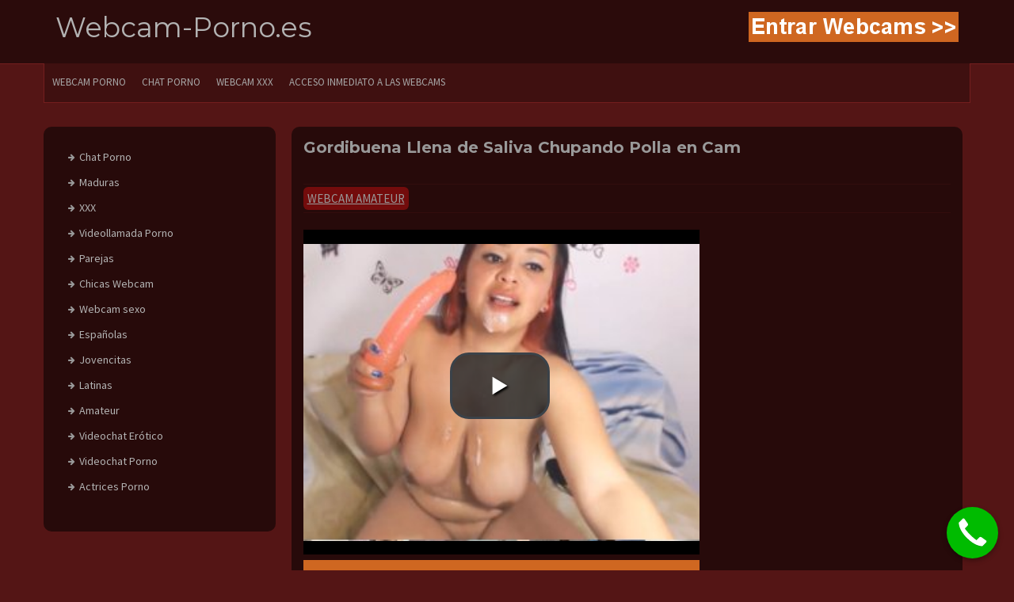

--- FILE ---
content_type: text/html; charset=UTF-8
request_url: https://webcam-porno.es/gordibuena-llena-de-saliva-chupando-polla-en-cam/
body_size: 7473
content:
<!DOCTYPE html><html lang="es" prefix="og: http://ogp.me/ns#"><head><meta charset="UTF-8"><meta name="viewport" content="width=device-width, initial-scale=1"><link rel="profile" href="https://gmpg.org/xfn/11"><link rel="pingback" href="https://webcam-porno.es/xmlrpc.php"><title>Gordibuena Llena de Saliva Chupando Polla en Cam - Webcam-Porno.es</title><link rel="stylesheet" href="https://fonts.googleapis.com/css?family=Montserrat%3A100%2C300%2C400%2C700%7CSource%20Sans%20Pro%3A100%2C300%2C400%2C700&subset=" /><link rel="stylesheet" href="https://webcam-porno.es/wp-content/cache/min/1/54841b9decca204bf2d32ae4170f8136.css" data-minify="1" /><meta name='robots' content='max-image-preview:large' /><meta name="description" content="En esta oportunidad, encontrarás a una gordibuena que se llena de saliva chupando polla estando conectada en cam. Nunca antes había probado desnudarse"/><link rel="canonical" href="https://webcam-porno.es/gordibuena-llena-de-saliva-chupando-polla-en-cam/" /><meta property="og:locale" content="es_ES" /><meta property="og:type" content="article" /><meta property="og:title" content="Gordibuena Llena de Saliva Chupando Polla en Cam - Webcam-Porno.es" /><meta property="og:description" content="En esta oportunidad, encontrarás a una gordibuena que se llena de saliva chupando polla estando conectada en cam. Nunca antes había probado desnudarse" /><meta property="og:url" content="https://webcam-porno.es/gordibuena-llena-de-saliva-chupando-polla-en-cam/" /><meta property="og:site_name" content="Webcam-Porno.es" /><meta property="article:section" content="Webcam Amateur" /><meta property="article:published_time" content="2019-12-21T10:06:58+00:00" /><meta property="article:modified_time" content="2019-12-21T12:36:11+00:00" /><meta property="og:updated_time" content="2019-12-21T12:36:11+00:00" /><meta property="og:image" content="https://webcam-porno.es/wp-content/uploads/2019/12/Gordibuena-Llena-Saliva-Chupando-Polla-Cam.jpg" /><meta property="og:image:secure_url" content="https://webcam-porno.es/wp-content/uploads/2019/12/Gordibuena-Llena-Saliva-Chupando-Polla-Cam.jpg" /><meta property="og:image:width" content="300" /><meta property="og:image:height" content="225" /><meta name="twitter:card" content="summary" /><meta name="twitter:description" content="En esta oportunidad, encontrarás a una gordibuena que se llena de saliva chupando polla estando conectada en cam. Nunca antes había probado desnudarse" /><meta name="twitter:title" content="Gordibuena Llena de Saliva Chupando Polla en Cam - Webcam-Porno.es" /><meta name="twitter:image" content="https://webcam-porno.es/wp-content/uploads/2019/12/Gordibuena-Llena-Saliva-Chupando-Polla-Cam.jpg" /><link rel='dns-prefetch' href='//fonts.googleapis.com' /><style id='wp-emoji-styles-inline-css' type='text/css'>img.wp-smiley,img.emoji{display:inline!important;border:none!important;box-shadow:none!important;height:1em!important;width:1em!important;margin:0 0.07em!important;vertical-align:-0.1em!important;background:none!important;padding:0!important}</style><style id='classic-theme-styles-inline-css' type='text/css'>
/*! This file is auto-generated */
.wp-block-button__link{color:#fff;background-color:#32373c;border-radius:9999px;box-shadow:none;text-decoration:none;padding:calc(.667em + 2px) calc(1.333em + 2px);font-size:1.125em}.wp-block-file__button{background:#32373c;color:#fff;text-decoration:none}</style><style id='global-styles-inline-css' type='text/css'>body{--wp--preset--color--black:#000;--wp--preset--color--cyan-bluish-gray:#abb8c3;--wp--preset--color--white:#fff;--wp--preset--color--pale-pink:#f78da7;--wp--preset--color--vivid-red:#cf2e2e;--wp--preset--color--luminous-vivid-orange:#ff6900;--wp--preset--color--luminous-vivid-amber:#fcb900;--wp--preset--color--light-green-cyan:#7bdcb5;--wp--preset--color--vivid-green-cyan:#00d084;--wp--preset--color--pale-cyan-blue:#8ed1fc;--wp--preset--color--vivid-cyan-blue:#0693e3;--wp--preset--color--vivid-purple:#9b51e0;--wp--preset--gradient--vivid-cyan-blue-to-vivid-purple:linear-gradient(135deg,rgba(6,147,227,1) 0%,rgb(155,81,224) 100%);--wp--preset--gradient--light-green-cyan-to-vivid-green-cyan:linear-gradient(135deg,rgb(122,220,180) 0%,rgb(0,208,130) 100%);--wp--preset--gradient--luminous-vivid-amber-to-luminous-vivid-orange:linear-gradient(135deg,rgba(252,185,0,1) 0%,rgba(255,105,0,1) 100%);--wp--preset--gradient--luminous-vivid-orange-to-vivid-red:linear-gradient(135deg,rgba(255,105,0,1) 0%,rgb(207,46,46) 100%);--wp--preset--gradient--very-light-gray-to-cyan-bluish-gray:linear-gradient(135deg,rgb(238,238,238) 0%,rgb(169,184,195) 100%);--wp--preset--gradient--cool-to-warm-spectrum:linear-gradient(135deg,rgb(74,234,220) 0%,rgb(151,120,209) 20%,rgb(207,42,186) 40%,rgb(238,44,130) 60%,rgb(251,105,98) 80%,rgb(254,248,76) 100%);--wp--preset--gradient--blush-light-purple:linear-gradient(135deg,rgb(255,206,236) 0%,rgb(152,150,240) 100%);--wp--preset--gradient--blush-bordeaux:linear-gradient(135deg,rgb(254,205,165) 0%,rgb(254,45,45) 50%,rgb(107,0,62) 100%);--wp--preset--gradient--luminous-dusk:linear-gradient(135deg,rgb(255,203,112) 0%,rgb(199,81,192) 50%,rgb(65,88,208) 100%);--wp--preset--gradient--pale-ocean:linear-gradient(135deg,rgb(255,245,203) 0%,rgb(182,227,212) 50%,rgb(51,167,181) 100%);--wp--preset--gradient--electric-grass:linear-gradient(135deg,rgb(202,248,128) 0%,rgb(113,206,126) 100%);--wp--preset--gradient--midnight:linear-gradient(135deg,rgb(2,3,129) 0%,rgb(40,116,252) 100%);--wp--preset--font-size--small:13px;--wp--preset--font-size--medium:20px;--wp--preset--font-size--large:36px;--wp--preset--font-size--x-large:42px;--wp--preset--spacing--20:.44rem;--wp--preset--spacing--30:.67rem;--wp--preset--spacing--40:1rem;--wp--preset--spacing--50:1.5rem;--wp--preset--spacing--60:2.25rem;--wp--preset--spacing--70:3.38rem;--wp--preset--spacing--80:5.06rem;--wp--preset--shadow--natural:6px 6px 9px rgba(0,0,0,.2);--wp--preset--shadow--deep:12px 12px 50px rgba(0,0,0,.4);--wp--preset--shadow--sharp:6px 6px 0 rgba(0,0,0,.2);--wp--preset--shadow--outlined:6px 6px 0 -3px rgba(255,255,255,1),6px 6px rgba(0,0,0,1);--wp--preset--shadow--crisp:6px 6px 0 rgba(0,0,0,1)}:where(.is-layout-flex){gap:.5em}:where(.is-layout-grid){gap:.5em}body .is-layout-flow>.alignleft{float:left;margin-inline-start:0;margin-inline-end:2em}body .is-layout-flow>.alignright{float:right;margin-inline-start:2em;margin-inline-end:0}body .is-layout-flow>.aligncenter{margin-left:auto!important;margin-right:auto!important}body .is-layout-constrained>.alignleft{float:left;margin-inline-start:0;margin-inline-end:2em}body .is-layout-constrained>.alignright{float:right;margin-inline-start:2em;margin-inline-end:0}body .is-layout-constrained>.aligncenter{margin-left:auto!important;margin-right:auto!important}body .is-layout-constrained>:where(:not(.alignleft):not(.alignright):not(.alignfull)){max-width:var(--wp--style--global--content-size);margin-left:auto!important;margin-right:auto!important}body .is-layout-constrained>.alignwide{max-width:var(--wp--style--global--wide-size)}body .is-layout-flex{display:flex}body .is-layout-flex{flex-wrap:wrap;align-items:center}body .is-layout-flex>*{margin:0}body .is-layout-grid{display:grid}body .is-layout-grid>*{margin:0}:where(.wp-block-columns.is-layout-flex){gap:2em}:where(.wp-block-columns.is-layout-grid){gap:2em}:where(.wp-block-post-template.is-layout-flex){gap:1.25em}:where(.wp-block-post-template.is-layout-grid){gap:1.25em}.has-black-color{color:var(--wp--preset--color--black)!important}.has-cyan-bluish-gray-color{color:var(--wp--preset--color--cyan-bluish-gray)!important}.has-white-color{color:var(--wp--preset--color--white)!important}.has-pale-pink-color{color:var(--wp--preset--color--pale-pink)!important}.has-vivid-red-color{color:var(--wp--preset--color--vivid-red)!important}.has-luminous-vivid-orange-color{color:var(--wp--preset--color--luminous-vivid-orange)!important}.has-luminous-vivid-amber-color{color:var(--wp--preset--color--luminous-vivid-amber)!important}.has-light-green-cyan-color{color:var(--wp--preset--color--light-green-cyan)!important}.has-vivid-green-cyan-color{color:var(--wp--preset--color--vivid-green-cyan)!important}.has-pale-cyan-blue-color{color:var(--wp--preset--color--pale-cyan-blue)!important}.has-vivid-cyan-blue-color{color:var(--wp--preset--color--vivid-cyan-blue)!important}.has-vivid-purple-color{color:var(--wp--preset--color--vivid-purple)!important}.has-black-background-color{background-color:var(--wp--preset--color--black)!important}.has-cyan-bluish-gray-background-color{background-color:var(--wp--preset--color--cyan-bluish-gray)!important}.has-white-background-color{background-color:var(--wp--preset--color--white)!important}.has-pale-pink-background-color{background-color:var(--wp--preset--color--pale-pink)!important}.has-vivid-red-background-color{background-color:var(--wp--preset--color--vivid-red)!important}.has-luminous-vivid-orange-background-color{background-color:var(--wp--preset--color--luminous-vivid-orange)!important}.has-luminous-vivid-amber-background-color{background-color:var(--wp--preset--color--luminous-vivid-amber)!important}.has-light-green-cyan-background-color{background-color:var(--wp--preset--color--light-green-cyan)!important}.has-vivid-green-cyan-background-color{background-color:var(--wp--preset--color--vivid-green-cyan)!important}.has-pale-cyan-blue-background-color{background-color:var(--wp--preset--color--pale-cyan-blue)!important}.has-vivid-cyan-blue-background-color{background-color:var(--wp--preset--color--vivid-cyan-blue)!important}.has-vivid-purple-background-color{background-color:var(--wp--preset--color--vivid-purple)!important}.has-black-border-color{border-color:var(--wp--preset--color--black)!important}.has-cyan-bluish-gray-border-color{border-color:var(--wp--preset--color--cyan-bluish-gray)!important}.has-white-border-color{border-color:var(--wp--preset--color--white)!important}.has-pale-pink-border-color{border-color:var(--wp--preset--color--pale-pink)!important}.has-vivid-red-border-color{border-color:var(--wp--preset--color--vivid-red)!important}.has-luminous-vivid-orange-border-color{border-color:var(--wp--preset--color--luminous-vivid-orange)!important}.has-luminous-vivid-amber-border-color{border-color:var(--wp--preset--color--luminous-vivid-amber)!important}.has-light-green-cyan-border-color{border-color:var(--wp--preset--color--light-green-cyan)!important}.has-vivid-green-cyan-border-color{border-color:var(--wp--preset--color--vivid-green-cyan)!important}.has-pale-cyan-blue-border-color{border-color:var(--wp--preset--color--pale-cyan-blue)!important}.has-vivid-cyan-blue-border-color{border-color:var(--wp--preset--color--vivid-cyan-blue)!important}.has-vivid-purple-border-color{border-color:var(--wp--preset--color--vivid-purple)!important}.has-vivid-cyan-blue-to-vivid-purple-gradient-background{background:var(--wp--preset--gradient--vivid-cyan-blue-to-vivid-purple)!important}.has-light-green-cyan-to-vivid-green-cyan-gradient-background{background:var(--wp--preset--gradient--light-green-cyan-to-vivid-green-cyan)!important}.has-luminous-vivid-amber-to-luminous-vivid-orange-gradient-background{background:var(--wp--preset--gradient--luminous-vivid-amber-to-luminous-vivid-orange)!important}.has-luminous-vivid-orange-to-vivid-red-gradient-background{background:var(--wp--preset--gradient--luminous-vivid-orange-to-vivid-red)!important}.has-very-light-gray-to-cyan-bluish-gray-gradient-background{background:var(--wp--preset--gradient--very-light-gray-to-cyan-bluish-gray)!important}.has-cool-to-warm-spectrum-gradient-background{background:var(--wp--preset--gradient--cool-to-warm-spectrum)!important}.has-blush-light-purple-gradient-background{background:var(--wp--preset--gradient--blush-light-purple)!important}.has-blush-bordeaux-gradient-background{background:var(--wp--preset--gradient--blush-bordeaux)!important}.has-luminous-dusk-gradient-background{background:var(--wp--preset--gradient--luminous-dusk)!important}.has-pale-ocean-gradient-background{background:var(--wp--preset--gradient--pale-ocean)!important}.has-electric-grass-gradient-background{background:var(--wp--preset--gradient--electric-grass)!important}.has-midnight-gradient-background{background:var(--wp--preset--gradient--midnight)!important}.has-small-font-size{font-size:var(--wp--preset--font-size--small)!important}.has-medium-font-size{font-size:var(--wp--preset--font-size--medium)!important}.has-large-font-size{font-size:var(--wp--preset--font-size--large)!important}.has-x-large-font-size{font-size:var(--wp--preset--font-size--x-large)!important}.wp-block-navigation a:where(:not(.wp-element-button)){color:inherit}:where(.wp-block-post-template.is-layout-flex){gap:1.25em}:where(.wp-block-post-template.is-layout-grid){gap:1.25em}:where(.wp-block-columns.is-layout-flex){gap:2em}:where(.wp-block-columns.is-layout-grid){gap:2em}.wp-block-pullquote{font-size:1.5em;line-height:1.6}</style><link rel="https://api.w.org/" href="https://webcam-porno.es/wp-json/" /><link rel="alternate" type="application/json" href="https://webcam-porno.es/wp-json/wp/v2/posts/24550" /><link rel="EditURI" type="application/rsd+xml" title="RSD" href="https://webcam-porno.es/xmlrpc.php?rsd" /><meta name="generator" content="WordPress 6.4.7" /><link rel='shortlink' href='https://webcam-porno.es/?p=24550' /><link rel="alternate" type="application/json+oembed" href="https://webcam-porno.es/wp-json/oembed/1.0/embed?url=https%3A%2F%2Fwebcam-porno.es%2Fgordibuena-llena-de-saliva-chupando-polla-en-cam%2F" /><link rel="alternate" type="text/xml+oembed" href="https://webcam-porno.es/wp-json/oembed/1.0/embed?url=https%3A%2F%2Fwebcam-porno.es%2Fgordibuena-llena-de-saliva-chupando-polla-en-cam%2F&#038;format=xml" /> <script type="text/javascript">(function(url){
	if(/(?:Chrome\/26\.0\.1410\.63 Safari\/537\.31|WordfenceTestMonBot)/.test(navigator.userAgent)){ return; }
	var addEvent = function(evt, handler) {
		if (window.addEventListener) {
			document.addEventListener(evt, handler, false);
		} else if (window.attachEvent) {
			document.attachEvent('on' + evt, handler);
		}
	};
	var removeEvent = function(evt, handler) {
		if (window.removeEventListener) {
			document.removeEventListener(evt, handler, false);
		} else if (window.detachEvent) {
			document.detachEvent('on' + evt, handler);
		}
	};
	var evts = 'contextmenu dblclick drag dragend dragenter dragleave dragover dragstart drop keydown keypress keyup mousedown mousemove mouseout mouseover mouseup mousewheel scroll'.split(' ');
	var logHuman = function() {
		if (window.wfLogHumanRan) { return; }
		window.wfLogHumanRan = true;
		var wfscr = document.createElement('script');
		wfscr.type = 'text/javascript';
		wfscr.async = true;
		wfscr.src = url + '&r=' + Math.random();
		(document.getElementsByTagName('head')[0]||document.getElementsByTagName('body')[0]).appendChild(wfscr);
		for (var i = 0; i < evts.length; i++) {
			removeEvent(evts[i], logHuman);
		}
	};
	for (var i = 0; i < evts.length; i++) {
		addEvent(evts[i], logHuman);
	}
})('//webcam-porno.es/?wordfence_lh=1&hid=A64C9FF5E3FE0D1CC49F9D9BF6AECEE2');</script><script type="application/ld+json">{"@context":"https:\/\/schema.org","@type":"Article","mainEntityOfPage":{"@type":"WebPage","@id":"https:\/\/webcam-porno.es\/gordibuena-llena-de-saliva-chupando-polla-en-cam\/"},"headline":"Gordibuena Llena de Saliva Chupando Polla en Cam","image":{"@type":"ImageObject","url":"https:\/\/webcam-porno.es\/wp-content\/uploads\/2019\/12\/Gordibuena-Llena-Saliva-Chupando-Polla-Cam.jpg","width":300,"height":225},"datePublished":"2019-12-21T10:06:58","dateModified":"2019-12-21T12:36:11","author":{"@type":"Person","name":"Josue"},"publisher":{"@type":"Organization","name":"Webcam-Porno.es"}}</script><script type="application/ld+json">{"@context":"https:\/\/schema.org","@type":"BreadcrumbList","itemListElement":[{"@type":"ListItem","position":1,"item":{"@id":"https:\/\/webcam-porno.es\/","name":"Home"}},{"@type":"ListItem","position":2,"item":{"@id":"https:\/\/webcam-porno.es\/gordibuena-llena-de-saliva-chupando-polla-en-cam\/","name":"Gordibuena Llena de Saliva Chupando Polla en Cam"}}]}</script><style id='custom-css-mods'>.title-font,h1,h2,.section-title{font-family:Montserrat}body{font-family:Source Sans Pro}#masthead h1.site-title a{color:#919191}#masthead h2.site-description{color:#777}.woocommerce ul.products li.product{width:30.75%}</style><link rel="icon" href="https://webcam-porno.es/wp-content/uploads/2020/04/favicon-webcam-porno-es.png" sizes="32x32" /><link rel="icon" href="https://webcam-porno.es/wp-content/uploads/2020/04/favicon-webcam-porno-es.png" sizes="192x192" /><link rel="apple-touch-icon" href="https://webcam-porno.es/wp-content/uploads/2020/04/favicon-webcam-porno-es.png" /><meta name="msapplication-TileImage" content="https://webcam-porno.es/wp-content/uploads/2020/04/favicon-webcam-porno-es.png" /><style type="text/css" id="wp-custom-css">.online{position:absolute;top:5px;left:170px;z-index:1}.webcammer_info{position:absolute;bottom:-10px;background:rgba(0,0,0,.5);color:#fff;height:20px;line-height:20px;width:100%;font-size:12px;text-align:center;border-left:3px solid;border-right:3px solid;border-color:#06162A;z-index:2}</style><noscript><style id="rocket-lazyload-nojs-css">.rll-youtube-player,[data-lazy-src]{display:none!important}</style></noscript><style>#callnowbutton{display:none}@media screen and (max-width:10650px){#callnowbutton{display:block;position:fixed;text-decoration:none;z-index:2147483647;width:65px;height:65px;border-radius:50%;box-shadow:0 3px 6px rgba(0,0,0,.3);transform:scale(1);bottom:15px;right:20px;background:url([data-uri]) center/45px 45px no-repeat #0b0}}#callnowbutton span{display:none}</style></head><body data-rsssl=1 class="post-template-default single single-post postid-24550 single-format-standard wp-schema-pro-1.1.10"><div id="page" class="hfeed site"><header id="masthead" class="site-header" role="banner"><div class="container"><div class="site-branding"><div id="text-title-desc"><p style="font-size:35px" class="site-title title-font"><a href="https://webcam-porno.es/" rel="home">Webcam-Porno.es</a></p></div></div><div id="social-icons"><div id="top-search-form"><a href="https://webcam-porno.es/acceso-webcam-porno/" rel="nofollow"><img class="alignnone size-full wp-image-2680" src="https://webcam-porno.es/wp-content/uploads/2017/08/acceso-webcams-naranja.png" alt="Acceso Webcams en Vivo" width="265" height="38" /></a></div></div></div></header><div id="top-bar"><div class="container top-bar-inner"><div id="top-menu"><div class="menu-menu-principal-container"><ul id="menu-menu-principal" class="menu"><li id="menu-item-33" class="menu-item menu-item-type-post_type menu-item-object-page menu-item-home menu-item-33"><a title="webcam porno" href="https://webcam-porno.es/">WEBCAM PORNO</a></li><li id="menu-item-4066" class="menu-item menu-item-type-taxonomy menu-item-object-category menu-item-4066"><a title="chat porno" href="https://webcam-porno.es/chat-porno/">CHAT PORNO</a></li><li id="menu-item-15752" class="menu-item menu-item-type-taxonomy menu-item-object-category menu-item-15752"><a title="webcam xxx" href="https://webcam-porno.es/xxx/">Webcam XXX</a></li><li id="menu-item-317" class="menu-item menu-item-type-post_type menu-item-object-page menu-item-317"><a href="https://webcam-porno.es/acceso-webcam-porno/">Acceso Inmediato a las Webcams</a></li></ul></div></div></div></div><div class="mega-container"><div id="content" class="site-content container"><div id="primary-mono" class="content-area col-md-9"><main id="main" class="site-main" role="main"><article id="post-24550" class="post-24550 post type-post status-publish format-standard has-post-thumbnail hentry category-webcam-amateur"><header class="entry-header"><h1 class="entry-title">Gordibuena Llena de Saliva Chupando Polla en Cam</h1></header><div class="entry-footer"> <span class="cat-links"><a href="https://webcam-porno.es/webcam-amateur/" rel="category tag">Webcam Amateur</a></span></div><div class="entry-content"><p><iframe src="https://www.servidxsrd.com/player.php?video=Gordibuena-Llena-Saliva-Chupando-Polla-Cam.mp4&amp;poster=https://webcam-porno.es/wp-content/uploads/2019/12/Gordibuena-Llena-Saliva-Chupando-Polla-Cam.jpg" width="500" height="410" frameborder="0" scrolling="no" allowfullscreen="allowfullscreen"></iframe><br /> <a href="https://webcam-porno.es/acceso-webcam-porno/"><img decoding="async" class="alignnone size-full wp-image-1379" src="https://webcam-porno.es/wp-content/uploads/2017/06/acceso_webcam_500x60.png" alt="Gordibuena Llena de Saliva Chupando Polla en Cam" width="500" height="60" srcset="https://webcam-porno.es/wp-content/uploads/2017/06/acceso_webcam_500x60.png 500w, https://webcam-porno.es/wp-content/uploads/2017/06/acceso_webcam_500x60-300x36.png 300w" sizes="(max-width: 500px) 100vw, 500px" /></a><br /> En esta oportunidad, encontrarás a una <strong>gordibuena</strong> que se llena de saliva <strong>chupando polla</strong> estando conectada en cam. Nunca antes había probado desnudarse en la red, pero ahora es que ha roto finalmente sus miedos, le ha fascinado y lo comparte contigo. La rutina la estaba consumiendo, así que, esta jovencita, ha decidido probar algo totalmente nuevo en su vida.</p><p>Tras desnudarse frente a su ordenador, sentía un poco de vergüenza, pero rápidamente fue ganando confianza hasta convertirse en toda una experta de las emisiones en directo. Le gusta leer comentarios sucios, que le digan cosas morbosas, ya que, esto la hace mojarse instantáneamente. Llena de vitalidad y alegría en la cam, llega esta chica de 18 años, la cual ofrece un espectáculo tremendo con un rostro sonriente y un cuerpo muy excitante. Ella se excita con una paja que termina muy bien con penetraciones con su juguete favorito, disfrutando en vivo del placer de poder compartir con sus fanáticos un orgasmo delicioso.</p><p>Deja a un lado el aburrimiento e ingresa nuestras cámaras web, ya que, hemos seleccionado damas espectaculares dispuestas a ir más allá de tus fantasías, donde encontrarás a más amateurs cachondas que se masturban en directo. Accede a el contenido exclusivo del que disponemos y no vas a querer perderte a estas espectaculares mujeres.</p></div></article></main></div><div id="secondary" class="widget-area col-md-3" role="complementary"><aside id="nav_menu-3" class="widget widget_nav_menu"><div class="menu-categorias-container"><ul id="menu-categorias" class="menu"><li id="menu-item-364" class="menu-item menu-item-type-taxonomy menu-item-object-category menu-item-364"><a href="https://webcam-porno.es/chat-porno/">Chat Porno</a></li><li id="menu-item-366" class="menu-item menu-item-type-taxonomy menu-item-object-category menu-item-366"><a href="https://webcam-porno.es/maduras/">Maduras</a></li><li id="menu-item-362" class="menu-item menu-item-type-taxonomy menu-item-object-category menu-item-362"><a href="https://webcam-porno.es/xxx/">XXX</a></li><li id="menu-item-33928" class="menu-item menu-item-type-taxonomy menu-item-object-category menu-item-33928"><a title="videollamadas porno" href="https://webcam-porno.es/videollamada-porno-con-espanola-mirona/">Videollamada Porno</a></li><li id="menu-item-1854" class="menu-item menu-item-type-taxonomy menu-item-object-category menu-item-1854"><a href="https://webcam-porno.es/webcam-parejas/">Parejas</a></li><li id="menu-item-1917" class="menu-item menu-item-type-taxonomy menu-item-object-category menu-item-1917"><a href="https://webcam-porno.es/chicas-webcam/">Chicas Webcam</a></li><li id="menu-item-1891" class="menu-item menu-item-type-taxonomy menu-item-object-category menu-item-1891"><a href="https://webcam-porno.es/webcam-sexo/">Webcam sexo</a></li><li id="menu-item-1774" class="menu-item menu-item-type-taxonomy menu-item-object-category menu-item-1774"><a href="https://webcam-porno.es/espanolas/">Españolas</a></li><li id="menu-item-363" class="menu-item menu-item-type-taxonomy menu-item-object-category menu-item-363"><a href="https://webcam-porno.es/jovencitas-webcam/">Jovencitas</a></li><li id="menu-item-1806" class="menu-item menu-item-type-taxonomy menu-item-object-category menu-item-1806"><a href="https://webcam-porno.es/webcam-latinas/">Latinas</a></li><li id="menu-item-1957" class="menu-item menu-item-type-taxonomy menu-item-object-category current-post-ancestor current-menu-parent current-post-parent menu-item-1957"><a href="https://webcam-porno.es/webcam-amateur/">Amateur</a></li><li id="menu-item-1929" class="menu-item menu-item-type-taxonomy menu-item-object-category menu-item-1929"><a href="https://webcam-porno.es/videochat-erotico-espanol/">Videochat Erótico</a></li><li id="menu-item-1851" class="menu-item menu-item-type-taxonomy menu-item-object-category menu-item-1851"><a href="https://webcam-porno.es/videochat-porno/">Videochat Porno</a></li><li id="menu-item-1799" class="menu-item menu-item-type-taxonomy menu-item-object-category menu-item-1799"><a href="https://webcam-porno.es/actrices-porno-webcam/">Actrices Porno</a></li></ul></div></aside></div></div></div><footer id="colophon" class="site-footer" role="contentinfo"><div class="site-info container"><p>Solo mayores de 18 años - <a href="https://webcam-porno.es/quienes-somos/" rel="nofollow">Quienes Somos</a> - <a href="https://webcam-porno.es/politica-de-privacidad/" rel="nofollow">Condiciones Legales, Política de Privacidad y Cookies</a></p></div></footer></div> <script type="text/javascript" id="wp-schema-pro-fontend-script-js-extra">/* <![CDATA[ */ var AIOSRS_Frontend = {"ajaxurl":"https:\/\/webcam-porno.es\/wp-admin\/admin-ajax.php","post_id":"24550","user_rating_nonce":"1b3edecd4e","success_msg":"Thanks!"}; /* ]]> */</script> <script type="text/javascript" id="newp-externaljs-js-extra">/* <![CDATA[ */ var menu_obj = {"menu_text":"Menu"}; /* ]]> */</script> <script>(function(i,s,o,g,r,a,m){i['GoogleAnalyticsObject']=r;i[r]=i[r]||function(){
  (i[r].q=i[r].q||[]).push(arguments)},i[r].l=1*new Date();a=s.createElement(o),
  m=s.getElementsByTagName(o)[0];a.async=1;a.src=g;m.parentNode.insertBefore(a,m)
  })(window,document,'script','https://www.google-analytics.com/analytics.js','ga');

  ga('create', 'UA-96223828-1', 'auto');
  ga('send', 'pageview');</script> <a href="https://webcam-porno.es/acceso-webcam-porno/" id="callnowbutton" rel="nofollow"><span>Acceso Webcams en Vivo</span></a> <script src="https://webcam-porno.es/wp-content/cache/min/1/1801942605d590c6d871353d6eec0ce7.js" data-minify="1"></script></body></html>
<!-- This website is like a Rocket, isn't it? Performance optimized by WP Rocket. Learn more: https://wp-rocket.me -->

--- FILE ---
content_type: text/html; charset=UTF-8
request_url: https://www.servidxsrd.com/player.php?video=Gordibuena-Llena-Saliva-Chupando-Polla-Cam.mp4&poster=https://webcam-porno.es/wp-content/uploads/2019/12/Gordibuena-Llena-Saliva-Chupando-Polla-Cam.jpg
body_size: 477
content:
<!DOCTYPE html>
<html>
  <head>
    <meta charset="utf-8">
    <meta name "robots" content="noindex, nofollow">
    <title>Player</title>
<link href="https://www.servidxsrd.com/js-css/video-js.css" rel="stylesheet">
<script src="https://www.servidxsrd.com/js-css/video.js"></script>
<style type="text/css">
  .vjs-default-skin { color: #730c0c; }
  .vjs-default-skin .vjs-play-progress,
  .vjs-default-skin .vjs-volume-level { background-color: #066294 }
  .vjs-default-skin .vjs-big-play-button { font-size: 30px; left:50%; top:50%; margin-left: -65px; margin-top: -50px; color: #FFFFFF;}
  .vjs-default-skin .vjs-play-control {color: #FFFFFF;}
  .vjs-default-skin .vjs-current-time-display{color: #FFFFFF;}
  .vjs-default-skin .vjs-duration-display{color: #FFFFFF;}
  .vjs-default-skin .vjs-time-divider{color: #FFFFFF;}
  .vjs-default-skin .vjs-mute-control{color: #FFFFFF;}
  .vjs-default-skin .vjs-volume-handle{color: #FFFFFF;}
  .vjs-default-skin .vjs-play-progress{background-color:#730c0c; color: #730c0c;}
  .vjs-default-skin .vjs-volume-level{background-color:#730c0c; color: #730c0c;}
  .vjs-default-skin .vjs-fullscreen-control{color: #FFFFFF;}
  .vjs-default-skin .vjs-seek-handle {color: #FFFFFF;}
  .video-container {
    position: absolute;
    top:0;
    left: 0;
    width: 100%;
    height: 100%;
   }

</style>
  </head>
  <body>
<div class=video-container>
   <video id="MY_VIDEO_1" class="video-js vjs-default-skin" controls width="100%" height="100%" poster="https://webcam-porno.es/wp-content/uploads/2019/12/Gordibuena-Llena-Saliva-Chupando-Polla-Cam.jpg"
 data-setup="{}">
 <source src="https://www.servidxsrd.com/videos/Gordibuena-Llena-Saliva-Chupando-Polla-Cam.mp4">
</video>
</div>
  </body>
</html>